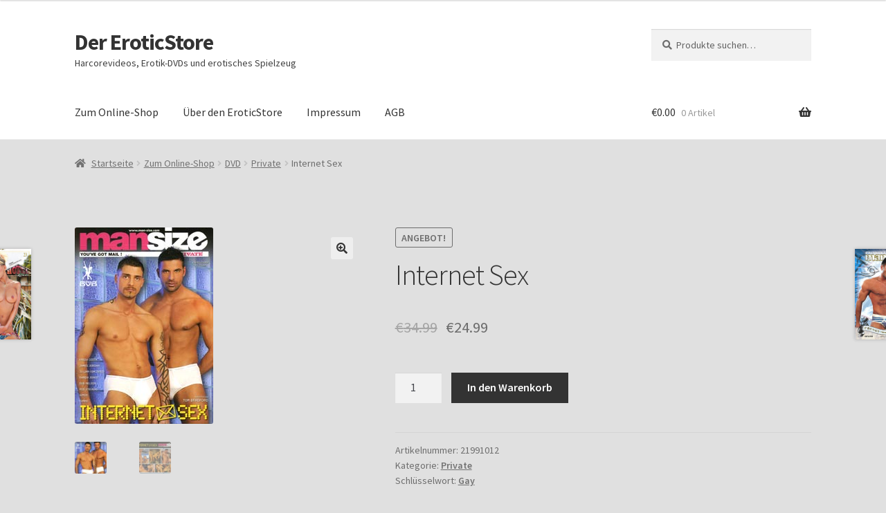

--- FILE ---
content_type: text/html; charset=UTF-8
request_url: https://www.eroticstore.at/shop/dvd/private/internet-sex/
body_size: 9422
content:
<!doctype html>
<html lang="de">
<head>
<meta charset="UTF-8">
<meta name="viewport" content="width=device-width, initial-scale=1, maximum-scale=2.0">
<link rel="profile" href="http://gmpg.org/xfn/11">
<link rel="pingback" href="https://www.eroticstore.at/xmlrpc.php">

<title>Internet Sex &#8211; Der EroticStore</title>
<link rel='dns-prefetch' href='//fonts.googleapis.com' />
<link rel='dns-prefetch' href='//s.w.org' />
<link rel="alternate" type="application/rss+xml" title="Der EroticStore &raquo; Feed" href="https://www.eroticstore.at/feed/" />
<link rel="alternate" type="application/rss+xml" title="Der EroticStore &raquo; Kommentar-Feed" href="https://www.eroticstore.at/comments/feed/" />
<link rel="alternate" type="application/rss+xml" title="Der EroticStore &raquo; Internet Sex-Kommentar-Feed" href="https://www.eroticstore.at/shop/dvd/private/internet-sex/feed/" />
		<script>
			window._wpemojiSettings = {"baseUrl":"https:\/\/s.w.org\/images\/core\/emoji\/12.0.0-1\/72x72\/","ext":".png","svgUrl":"https:\/\/s.w.org\/images\/core\/emoji\/12.0.0-1\/svg\/","svgExt":".svg","source":{"concatemoji":"https:\/\/www.eroticstore.at\/wp-includes\/js\/wp-emoji-release.min.js?ver=5.3.20"}};
			!function(e,a,t){var n,r,o,i=a.createElement("canvas"),p=i.getContext&&i.getContext("2d");function s(e,t){var a=String.fromCharCode;p.clearRect(0,0,i.width,i.height),p.fillText(a.apply(this,e),0,0);e=i.toDataURL();return p.clearRect(0,0,i.width,i.height),p.fillText(a.apply(this,t),0,0),e===i.toDataURL()}function c(e){var t=a.createElement("script");t.src=e,t.defer=t.type="text/javascript",a.getElementsByTagName("head")[0].appendChild(t)}for(o=Array("flag","emoji"),t.supports={everything:!0,everythingExceptFlag:!0},r=0;r<o.length;r++)t.supports[o[r]]=function(e){if(!p||!p.fillText)return!1;switch(p.textBaseline="top",p.font="600 32px Arial",e){case"flag":return s([127987,65039,8205,9895,65039],[127987,65039,8203,9895,65039])?!1:!s([55356,56826,55356,56819],[55356,56826,8203,55356,56819])&&!s([55356,57332,56128,56423,56128,56418,56128,56421,56128,56430,56128,56423,56128,56447],[55356,57332,8203,56128,56423,8203,56128,56418,8203,56128,56421,8203,56128,56430,8203,56128,56423,8203,56128,56447]);case"emoji":return!s([55357,56424,55356,57342,8205,55358,56605,8205,55357,56424,55356,57340],[55357,56424,55356,57342,8203,55358,56605,8203,55357,56424,55356,57340])}return!1}(o[r]),t.supports.everything=t.supports.everything&&t.supports[o[r]],"flag"!==o[r]&&(t.supports.everythingExceptFlag=t.supports.everythingExceptFlag&&t.supports[o[r]]);t.supports.everythingExceptFlag=t.supports.everythingExceptFlag&&!t.supports.flag,t.DOMReady=!1,t.readyCallback=function(){t.DOMReady=!0},t.supports.everything||(n=function(){t.readyCallback()},a.addEventListener?(a.addEventListener("DOMContentLoaded",n,!1),e.addEventListener("load",n,!1)):(e.attachEvent("onload",n),a.attachEvent("onreadystatechange",function(){"complete"===a.readyState&&t.readyCallback()})),(n=t.source||{}).concatemoji?c(n.concatemoji):n.wpemoji&&n.twemoji&&(c(n.twemoji),c(n.wpemoji)))}(window,document,window._wpemojiSettings);
		</script>
		<style>
img.wp-smiley,
img.emoji {
	display: inline !important;
	border: none !important;
	box-shadow: none !important;
	height: 1em !important;
	width: 1em !important;
	margin: 0 .07em !important;
	vertical-align: -0.1em !important;
	background: none !important;
	padding: 0 !important;
}
</style>
	<link rel='stylesheet' id='wp-block-library-css'  href='https://www.eroticstore.at/wp-includes/css/dist/block-library/style.min.css?ver=5.3.20' media='all' />
<link rel='stylesheet' id='wp-block-library-theme-css'  href='https://www.eroticstore.at/wp-includes/css/dist/block-library/theme.min.css?ver=5.3.20' media='all' />
<link rel='stylesheet' id='wc-block-style-css'  href='https://www.eroticstore.at/wp-content/plugins/woocommerce/packages/woocommerce-blocks/build/style.css?ver=2.4.5' media='all' />
<link rel='stylesheet' id='storefront-gutenberg-blocks-css'  href='https://www.eroticstore.at/wp-content/themes/storefront/assets/css/base/gutenberg-blocks.css?ver=3.3.0' media='all' />
<style id='storefront-gutenberg-blocks-inline-css'>

				.wp-block-button__link:not(.has-text-color) {
					color: #333333;
				}

				.wp-block-button__link:not(.has-text-color):hover,
				.wp-block-button__link:not(.has-text-color):focus,
				.wp-block-button__link:not(.has-text-color):active {
					color: #333333;
				}

				.wp-block-button__link:not(.has-background) {
					background-color: #eeeeee;
				}

				.wp-block-button__link:not(.has-background):hover,
				.wp-block-button__link:not(.has-background):focus,
				.wp-block-button__link:not(.has-background):active {
					border-color: #d5d5d5;
					background-color: #d5d5d5;
				}

				.wp-block-quote footer,
				.wp-block-quote cite,
				.wp-block-quote__citation {
					color: #6d6d6d;
				}

				.wp-block-pullquote cite,
				.wp-block-pullquote footer,
				.wp-block-pullquote__citation {
					color: #6d6d6d;
				}

				.wp-block-image figcaption {
					color: #6d6d6d;
				}

				.wp-block-separator.is-style-dots::before {
					color: #333333;
				}

				.wp-block-file a.wp-block-file__button {
					color: #333333;
					background-color: #eeeeee;
					border-color: #eeeeee;
				}

				.wp-block-file a.wp-block-file__button:hover,
				.wp-block-file a.wp-block-file__button:focus,
				.wp-block-file a.wp-block-file__button:active {
					color: #333333;
					background-color: #d5d5d5;
				}

				.wp-block-code,
				.wp-block-preformatted pre {
					color: #6d6d6d;
				}

				.wp-block-table:not( .has-background ):not( .is-style-stripes ) tbody tr:nth-child(2n) td {
					background-color: #dedede;
				}

				.wp-block-cover .wp-block-cover__inner-container h1:not(.has-text-color),
				.wp-block-cover .wp-block-cover__inner-container h2:not(.has-text-color),
				.wp-block-cover .wp-block-cover__inner-container h3:not(.has-text-color),
				.wp-block-cover .wp-block-cover__inner-container h4:not(.has-text-color),
				.wp-block-cover .wp-block-cover__inner-container h5:not(.has-text-color),
				.wp-block-cover .wp-block-cover__inner-container h6:not(.has-text-color) {
					color: #000000;
				}

				.wc-block-components-price-slider__range-input-progress,
				.rtl .wc-block-components-price-slider__range-input-progress {
					--range-color: #96588a;
				}

				/* Target only IE11 */
				@media all and (-ms-high-contrast: none), (-ms-high-contrast: active) {
					.wc-block-components-price-slider__range-input-progress {
						background: #96588a;
					}
				}

				.wc-block-components-button:not(.is-link) {
					background-color: #333333;
					color: #ffffff;
				}

				.wc-block-components-button:not(.is-link):hover,
				.wc-block-components-button:not(.is-link):focus,
				.wc-block-components-button:not(.is-link):active {
					background-color: #1a1a1a;
					color: #ffffff;
				}

				.wc-block-components-button:not(.is-link):disabled {
					background-color: #333333;
					color: #ffffff;
				}

				.wc-block-cart__submit-container {
					background-color: #e0e0e0;
				}

				.wc-block-cart__submit-container::before {
					color: rgba(189,189,189,0.5);
				}

				.wc-block-components-order-summary-item__quantity {
					background-color: #e0e0e0;
					border-color: #6d6d6d;
					box-shadow: 0 0 0 2px #e0e0e0;
					color: #6d6d6d;
				}
			
</style>
<link rel='stylesheet' id='photoswipe-css'  href='https://www.eroticstore.at/wp-content/plugins/woocommerce/assets/css/photoswipe/photoswipe.css?ver=3.8.3' media='all' />
<link rel='stylesheet' id='photoswipe-default-skin-css'  href='https://www.eroticstore.at/wp-content/plugins/woocommerce/assets/css/photoswipe/default-skin/default-skin.css?ver=3.8.3' media='all' />
<style id='woocommerce-inline-inline-css'>
.woocommerce form .form-row .required { visibility: visible; }
</style>
<link rel='stylesheet' id='storefront-style-css'  href='https://www.eroticstore.at/wp-content/themes/storefront/style.css?ver=3.3.0' media='all' />
<style id='storefront-style-inline-css'>

			.main-navigation ul li a,
			.site-title a,
			ul.menu li a,
			.site-branding h1 a,
			button.menu-toggle,
			button.menu-toggle:hover,
			.handheld-navigation .dropdown-toggle {
				color: #333333;
			}

			button.menu-toggle,
			button.menu-toggle:hover {
				border-color: #333333;
			}

			.main-navigation ul li a:hover,
			.main-navigation ul li:hover > a,
			.site-title a:hover,
			.site-header ul.menu li.current-menu-item > a {
				color: #747474;
			}

			table:not( .has-background ) th {
				background-color: #d9d9d9;
			}

			table:not( .has-background ) tbody td {
				background-color: #dedede;
			}

			table:not( .has-background ) tbody tr:nth-child(2n) td,
			fieldset,
			fieldset legend {
				background-color: #dcdcdc;
			}

			.site-header,
			.secondary-navigation ul ul,
			.main-navigation ul.menu > li.menu-item-has-children:after,
			.secondary-navigation ul.menu ul,
			.storefront-handheld-footer-bar,
			.storefront-handheld-footer-bar ul li > a,
			.storefront-handheld-footer-bar ul li.search .site-search,
			button.menu-toggle,
			button.menu-toggle:hover {
				background-color: #ffffff;
			}

			p.site-description,
			.site-header,
			.storefront-handheld-footer-bar {
				color: #404040;
			}

			button.menu-toggle:after,
			button.menu-toggle:before,
			button.menu-toggle span:before {
				background-color: #333333;
			}

			h1, h2, h3, h4, h5, h6, .wc-block-grid__product-title {
				color: #333333;
			}

			.widget h1 {
				border-bottom-color: #333333;
			}

			body,
			.secondary-navigation a {
				color: #6d6d6d;
			}

			.widget-area .widget a,
			.hentry .entry-header .posted-on a,
			.hentry .entry-header .post-author a,
			.hentry .entry-header .post-comments a,
			.hentry .entry-header .byline a {
				color: #727272;
			}

			a {
				color: #96588a;
			}

			a:focus,
			button:focus,
			.button.alt:focus,
			input:focus,
			textarea:focus,
			input[type="button"]:focus,
			input[type="reset"]:focus,
			input[type="submit"]:focus,
			input[type="email"]:focus,
			input[type="tel"]:focus,
			input[type="url"]:focus,
			input[type="password"]:focus,
			input[type="search"]:focus {
				outline-color: #96588a;
			}

			button, input[type="button"], input[type="reset"], input[type="submit"], .button, .widget a.button {
				background-color: #eeeeee;
				border-color: #eeeeee;
				color: #333333;
			}

			button:hover, input[type="button"]:hover, input[type="reset"]:hover, input[type="submit"]:hover, .button:hover, .widget a.button:hover {
				background-color: #d5d5d5;
				border-color: #d5d5d5;
				color: #333333;
			}

			button.alt, input[type="button"].alt, input[type="reset"].alt, input[type="submit"].alt, .button.alt, .widget-area .widget a.button.alt {
				background-color: #333333;
				border-color: #333333;
				color: #ffffff;
			}

			button.alt:hover, input[type="button"].alt:hover, input[type="reset"].alt:hover, input[type="submit"].alt:hover, .button.alt:hover, .widget-area .widget a.button.alt:hover {
				background-color: #1a1a1a;
				border-color: #1a1a1a;
				color: #ffffff;
			}

			.pagination .page-numbers li .page-numbers.current {
				background-color: #c7c7c7;
				color: #636363;
			}

			#comments .comment-list .comment-content .comment-text {
				background-color: #d9d9d9;
			}

			.site-footer {
				background-color: #f0f0f0;
				color: #6d6d6d;
			}

			.site-footer a:not(.button):not(.components-button) {
				color: #333333;
			}

			.site-footer .storefront-handheld-footer-bar a:not(.button):not(.components-button) {
				color: #333333;
			}

			.site-footer h1, .site-footer h2, .site-footer h3, .site-footer h4, .site-footer h5, .site-footer h6, .site-footer .widget .widget-title, .site-footer .widget .widgettitle {
				color: #333333;
			}

			.page-template-template-homepage.has-post-thumbnail .type-page.has-post-thumbnail .entry-title {
				color: #000000;
			}

			.page-template-template-homepage.has-post-thumbnail .type-page.has-post-thumbnail .entry-content {
				color: #000000;
			}

			@media screen and ( min-width: 768px ) {
				.secondary-navigation ul.menu a:hover {
					color: #595959;
				}

				.secondary-navigation ul.menu a {
					color: #404040;
				}

				.main-navigation ul.menu ul.sub-menu,
				.main-navigation ul.nav-menu ul.children {
					background-color: #f0f0f0;
				}

				.site-header {
					border-bottom-color: #f0f0f0;
				}
			}
</style>
<link rel='stylesheet' id='storefront-icons-css'  href='https://www.eroticstore.at/wp-content/themes/storefront/assets/css/base/icons.css?ver=3.3.0' media='all' />
<link rel='stylesheet' id='storefront-fonts-css'  href='https://fonts.googleapis.com/css?family=Source+Sans+Pro%3A400%2C300%2C300italic%2C400italic%2C600%2C700%2C900&#038;subset=latin%2Clatin-ext&#038;ver=3.3.0' media='all' />
<link rel='stylesheet' id='storefront-jetpack-widgets-css'  href='https://www.eroticstore.at/wp-content/themes/storefront/assets/css/jetpack/widgets.css?ver=3.3.0' media='all' />
<link rel='stylesheet' id='storefront-woocommerce-style-css'  href='https://www.eroticstore.at/wp-content/themes/storefront/assets/css/woocommerce/woocommerce.css?ver=3.3.0' media='all' />
<style id='storefront-woocommerce-style-inline-css'>

			a.cart-contents,
			.site-header-cart .widget_shopping_cart a {
				color: #333333;
			}

			a.cart-contents:hover,
			.site-header-cart .widget_shopping_cart a:hover,
			.site-header-cart:hover > li > a {
				color: #747474;
			}

			table.cart td.product-remove,
			table.cart td.actions {
				border-top-color: #e0e0e0;
			}

			.storefront-handheld-footer-bar ul li.cart .count {
				background-color: #333333;
				color: #ffffff;
				border-color: #ffffff;
			}

			.woocommerce-tabs ul.tabs li.active a,
			ul.products li.product .price,
			.onsale,
			.wc-block-grid__product-onsale,
			.widget_search form:before,
			.widget_product_search form:before {
				color: #6d6d6d;
			}

			.woocommerce-breadcrumb a,
			a.woocommerce-review-link,
			.product_meta a {
				color: #727272;
			}

			.wc-block-grid__product-onsale,
			.onsale {
				border-color: #6d6d6d;
			}

			.star-rating span:before,
			.quantity .plus, .quantity .minus,
			p.stars a:hover:after,
			p.stars a:after,
			.star-rating span:before,
			#payment .payment_methods li input[type=radio]:first-child:checked+label:before {
				color: #96588a;
			}

			.widget_price_filter .ui-slider .ui-slider-range,
			.widget_price_filter .ui-slider .ui-slider-handle {
				background-color: #96588a;
			}

			.order_details {
				background-color: #d9d9d9;
			}

			.order_details > li {
				border-bottom: 1px dotted #c4c4c4;
			}

			.order_details:before,
			.order_details:after {
				background: -webkit-linear-gradient(transparent 0,transparent 0),-webkit-linear-gradient(135deg,#d9d9d9 33.33%,transparent 33.33%),-webkit-linear-gradient(45deg,#d9d9d9 33.33%,transparent 33.33%)
			}

			#order_review {
				background-color: #e0e0e0;
			}

			#payment .payment_methods > li .payment_box,
			#payment .place-order {
				background-color: #dbdbdb;
			}

			#payment .payment_methods > li:not(.woocommerce-notice) {
				background-color: #d6d6d6;
			}

			#payment .payment_methods > li:not(.woocommerce-notice):hover {
				background-color: #d1d1d1;
			}

			.woocommerce-pagination .page-numbers li .page-numbers.current {
				background-color: #c7c7c7;
				color: #636363;
			}

			.wc-block-grid__product-onsale,
			.onsale,
			.woocommerce-pagination .page-numbers li .page-numbers:not(.current) {
				color: #6d6d6d;
			}

			p.stars a:before,
			p.stars a:hover~a:before,
			p.stars.selected a.active~a:before {
				color: #6d6d6d;
			}

			p.stars.selected a.active:before,
			p.stars:hover a:before,
			p.stars.selected a:not(.active):before,
			p.stars.selected a.active:before {
				color: #96588a;
			}

			.single-product div.product .woocommerce-product-gallery .woocommerce-product-gallery__trigger {
				background-color: #eeeeee;
				color: #333333;
			}

			.single-product div.product .woocommerce-product-gallery .woocommerce-product-gallery__trigger:hover {
				background-color: #d5d5d5;
				border-color: #d5d5d5;
				color: #333333;
			}

			.button.added_to_cart:focus,
			.button.wc-forward:focus {
				outline-color: #96588a;
			}

			.added_to_cart,
			.site-header-cart .widget_shopping_cart a.button,
			.wc-block-grid__products .wc-block-grid__product .wp-block-button__link {
				background-color: #eeeeee;
				border-color: #eeeeee;
				color: #333333;
			}

			.added_to_cart:hover,
			.site-header-cart .widget_shopping_cart a.button:hover,
			.wc-block-grid__products .wc-block-grid__product .wp-block-button__link:hover {
				background-color: #d5d5d5;
				border-color: #d5d5d5;
				color: #333333;
			}

			.added_to_cart.alt, .added_to_cart, .widget a.button.checkout {
				background-color: #333333;
				border-color: #333333;
				color: #ffffff;
			}

			.added_to_cart.alt:hover, .added_to_cart:hover, .widget a.button.checkout:hover {
				background-color: #1a1a1a;
				border-color: #1a1a1a;
				color: #ffffff;
			}

			.button.loading {
				color: #eeeeee;
			}

			.button.loading:hover {
				background-color: #eeeeee;
			}

			.button.loading:after {
				color: #333333;
			}

			@media screen and ( min-width: 768px ) {
				.site-header-cart .widget_shopping_cart,
				.site-header .product_list_widget li .quantity {
					color: #404040;
				}

				.site-header-cart .widget_shopping_cart .buttons,
				.site-header-cart .widget_shopping_cart .total {
					background-color: #f5f5f5;
				}

				.site-header-cart .widget_shopping_cart {
					background-color: #f0f0f0;
				}
			}
				.storefront-product-pagination a {
					color: #6d6d6d;
					background-color: #e0e0e0;
				}
				.storefront-sticky-add-to-cart {
					color: #6d6d6d;
					background-color: #e0e0e0;
				}

				.storefront-sticky-add-to-cart a:not(.button) {
					color: #333333;
				}
</style>
<script src='https://www.eroticstore.at/wp-includes/js/jquery/jquery.js?ver=1.12.4-wp'></script>
<script src='https://www.eroticstore.at/wp-includes/js/jquery/jquery-migrate.min.js?ver=1.4.1'></script>
<link rel='https://api.w.org/' href='https://www.eroticstore.at/wp-json/' />
<link rel="EditURI" type="application/rsd+xml" title="RSD" href="https://www.eroticstore.at/xmlrpc.php?rsd" />
<link rel="wlwmanifest" type="application/wlwmanifest+xml" href="https://www.eroticstore.at/wp-includes/wlwmanifest.xml" /> 
<meta name="generator" content="WordPress 5.3.20" />
<meta name="generator" content="WooCommerce 3.8.3" />
<link rel="canonical" href="https://www.eroticstore.at/shop/dvd/private/internet-sex/" />
<link rel='shortlink' href='https://www.eroticstore.at/?p=2984' />
<link rel="alternate" type="application/json+oembed" href="https://www.eroticstore.at/wp-json/oembed/1.0/embed?url=https%3A%2F%2Fwww.eroticstore.at%2Fshop%2Fdvd%2Fprivate%2Finternet-sex%2F" />
<link rel="alternate" type="text/xml+oembed" href="https://www.eroticstore.at/wp-json/oembed/1.0/embed?url=https%3A%2F%2Fwww.eroticstore.at%2Fshop%2Fdvd%2Fprivate%2Finternet-sex%2F&#038;format=xml" />
<meta name="generator" content="Site Kit by Google 1.96.0" />	<noscript><style>.woocommerce-product-gallery{ opacity: 1 !important; }</style></noscript>
	<style id="custom-background-css">
body.custom-background { background-color: #e0e0e0; }
</style>
	</head>

<body class="product-template-default single single-product postid-2984 custom-background wp-embed-responsive theme-storefront woocommerce woocommerce-page woocommerce-no-js storefront-full-width-content storefront-align-wide right-sidebar woocommerce-active">



<div id="page" class="hfeed site">
	
	<header id="masthead" class="site-header" role="banner" style="">

		<div class="col-full">		<a class="skip-link screen-reader-text" href="#site-navigation">Zur Navigation springen</a>
		<a class="skip-link screen-reader-text" href="#content">Zum Inhalt springen</a>
				<div class="site-branding">
			<div class="beta site-title"><a href="https://www.eroticstore.at/" rel="home">Der EroticStore</a></div><p class="site-description">Harcorevideos, Erotik-DVDs und erotisches Spielzeug</p>		</div>
					<div class="site-search">
				<div class="widget woocommerce widget_product_search"><form role="search" method="get" class="woocommerce-product-search" action="https://www.eroticstore.at/">
	<label class="screen-reader-text" for="woocommerce-product-search-field-0">Suche nach:</label>
	<input type="search" id="woocommerce-product-search-field-0" class="search-field" placeholder="Produkte suchen&hellip;" value="" name="s" />
	<button type="submit" value="Suche">Suche</button>
	<input type="hidden" name="post_type" value="product" />
</form>
</div>			</div>
			</div><div class="storefront-primary-navigation"><div class="col-full">		<nav id="site-navigation" class="main-navigation" role="navigation" aria-label="Primäre Navigation">
		<button class="menu-toggle" aria-controls="site-navigation" aria-expanded="false"><span>Menü</span></button>
			<div class="primary-navigation"><ul id="menu-primaeres-menue" class="menu"><li id="menu-item-7029" class="menu-item menu-item-type-post_type menu-item-object-page current_page_parent menu-item-7029"><a href="https://www.eroticstore.at/shop/">Zum Online-Shop</a></li>
<li id="menu-item-81" class="menu-item menu-item-type-post_type menu-item-object-page menu-item-81"><a href="https://www.eroticstore.at/ueber-uns/">Über den EroticStore</a></li>
<li id="menu-item-82" class="menu-item menu-item-type-post_type menu-item-object-page menu-item-82"><a href="https://www.eroticstore.at/kontakt/">Impressum</a></li>
<li id="menu-item-7030" class="menu-item menu-item-type-post_type menu-item-object-page menu-item-7030"><a href="https://www.eroticstore.at/agb/">AGB</a></li>
</ul></div><div class="handheld-navigation"><ul id="menu-handheld-menue" class="menu"><li id="menu-item-83" class="menu-item menu-item-type-post_type menu-item-object-page current_page_parent menu-item-83"><a href="https://www.eroticstore.at/shop/">Zum Online-Shop</a></li>
<li id="menu-item-7050" class="menu-item menu-item-type-post_type menu-item-object-page menu-item-7050"><a href="https://www.eroticstore.at/ueber-uns/">Über den EroticStore</a></li>
<li id="menu-item-7049" class="menu-item menu-item-type-post_type menu-item-object-page menu-item-7049"><a href="https://www.eroticstore.at/kontakt/">Impressum</a></li>
<li id="menu-item-7048" class="menu-item menu-item-type-post_type menu-item-object-page menu-item-7048"><a href="https://www.eroticstore.at/agb/">AGB</a></li>
</ul></div>		</nav><!-- #site-navigation -->
				<ul id="site-header-cart" class="site-header-cart menu">
			<li class="">
							<a class="cart-contents" href="https://www.eroticstore.at/warenkorb/" title="Deinen Warenkorb ansehen">
								<span class="woocommerce-Price-amount amount"><span class="woocommerce-Price-currencySymbol">&euro;</span>0.00</span> <span class="count">0 Artikel</span>
			</a>
					</li>
			<li>
				<div class="widget woocommerce widget_shopping_cart"><div class="widget_shopping_cart_content"></div></div>			</li>
		</ul>
			</div></div>
	</header><!-- #masthead -->

	<div class="storefront-breadcrumb"><div class="col-full"><nav class="woocommerce-breadcrumb"><a href="https://www.eroticstore.at">Startseite</a><span class="breadcrumb-separator"> / </span><a href="https://www.eroticstore.at/shop/">Zum Online-Shop</a><span class="breadcrumb-separator"> / </span><a href="https://www.eroticstore.at/produkt-kategorie/dvd/">DVD</a><span class="breadcrumb-separator"> / </span><a href="https://www.eroticstore.at/produkt-kategorie/dvd/private/">Private</a><span class="breadcrumb-separator"> / </span>Internet Sex</nav></div></div>
	<div id="content" class="site-content" tabindex="-1">
		<div class="col-full">

		<div class="woocommerce"></div>
			<div id="primary" class="content-area">
			<main id="main" class="site-main" role="main">
		
		
			<div class="woocommerce-notices-wrapper"></div><div id="product-2984" class="product type-product post-2984 status-publish first instock product_cat-private product_tag-gay has-post-thumbnail sale purchasable product-type-simple">

	
	<span class="onsale">Angebot!</span>
<div class="woocommerce-product-gallery woocommerce-product-gallery--with-images woocommerce-product-gallery--columns-5 images" data-columns="5" style="opacity: 0; transition: opacity .25s ease-in-out;">
	<figure class="woocommerce-product-gallery__wrapper">
		<div data-thumb="https://www.eroticstore.at/wp-content/uploads/2018/04/12621-100x100.jpg" data-thumb-alt="" class="woocommerce-product-gallery__image"><a href="https://www.eroticstore.at/wp-content/uploads/2018/04/12621.jpg"><img width="200" height="284" src="https://www.eroticstore.at/wp-content/uploads/2018/04/12621.jpg" class="wp-post-image" alt="" title="12621" data-caption="" data-src="https://www.eroticstore.at/wp-content/uploads/2018/04/12621.jpg" data-large_image="https://www.eroticstore.at/wp-content/uploads/2018/04/12621.jpg" data-large_image_width="200" data-large_image_height="284" /></a></div><div data-thumb="https://www.eroticstore.at/wp-content/uploads/2018/04/12621b-100x100.jpg" data-thumb-alt="" class="woocommerce-product-gallery__image"><a href="https://www.eroticstore.at/wp-content/uploads/2018/04/12621b.jpg"><img width="200" height="158" src="https://www.eroticstore.at/wp-content/uploads/2018/04/12621b.jpg" class="" alt="" title="12621b" data-caption="" data-src="https://www.eroticstore.at/wp-content/uploads/2018/04/12621b.jpg" data-large_image="https://www.eroticstore.at/wp-content/uploads/2018/04/12621b.jpg" data-large_image_width="200" data-large_image_height="158" /></a></div>	</figure>
</div>

	<div class="summary entry-summary">
		<h1 class="product_title entry-title">Internet Sex</h1><p class="price"><del><span class="woocommerce-Price-amount amount"><span class="woocommerce-Price-currencySymbol">&euro;</span>34.99</span></del> <ins><span class="woocommerce-Price-amount amount"><span class="woocommerce-Price-currencySymbol">&euro;</span>24.99</span></ins></p>

	
	<form class="cart" action="https://www.eroticstore.at/shop/dvd/private/internet-sex/" method="post" enctype='multipart/form-data'>
		
			<div class="quantity">
				<label class="screen-reader-text" for="quantity_6971383cf1c50">Internet Sex Menge</label>
		<input
			type="number"
			id="quantity_6971383cf1c50"
			class="input-text qty text"
			step="1"
			min="1"
			max=""
			name="quantity"
			value="1"
			title="Menge"
			size="4"
			inputmode="numeric" />
			</div>
	
		<button type="submit" name="add-to-cart" value="2984" class="single_add_to_cart_button button alt">In den Warenkorb</button>

			</form>

	
<div class="product_meta">

	
	
		<span class="sku_wrapper">Artikelnummer: <span class="sku">21991012</span></span>

	
	<span class="posted_in">Kategorie: <a href="https://www.eroticstore.at/produkt-kategorie/dvd/private/" rel="tag">Private</a></span>
	<span class="tagged_as">Schlüsselwort: <a href="https://www.eroticstore.at/produkt-schlagwort/gay/" rel="tag">Gay</a></span>
	
</div>
	</div>

	
	<div class="woocommerce-tabs wc-tabs-wrapper">
		<ul class="tabs wc-tabs" role="tablist">
							<li class="description_tab" id="tab-title-description" role="tab" aria-controls="tab-description">
					<a href="#tab-description">
						Beschreibung					</a>
				</li>
					</ul>
					<div class="woocommerce-Tabs-panel woocommerce-Tabs-panel--description panel entry-content wc-tab" id="tab-description" role="tabpanel" aria-labelledby="tab-title-description">
				
	<h2>Beschreibung</h2>

<p>Wenn man ein Baugeschäft führt, kann man leicht ins Schwitzen kommen, besonders, wenn die Mannsbilder von Arbeitern ihre Werkzeuge tief in die Kehle und den Arsch stecken und an dir eine gute Bohrung vornehmen. Das gehört zur harten Arbeit eines Tages dazu&#8230;</p>
<p>Das ist zu sehen:<br />
Gay</p>
<p>Darsteller:<br />
Fredy Costa, James Jordan, Julian Viaczenzo, Randy Jones, Rob Nelson, Rod Stevens, Simon, Tamas.</p>
<p>Komplett interaktive Menüs, direkter Zugriff auf die Kapitel, Vorschauen, weltweit abzuspielen (alle regionalen Ländercodes), digitaler Stereoton, DVD-ROM compatibel, Internet activated, 5 Sprachen und 4 Untertitel, Kindersicherung, PAL.</p>
<p>DVD mit einer Laufzeit: von ca. 90 Minuten.</p>
			</div>
		
			</div>


	<section class="related products">

		<h2>Ähnliche Produkte</h2>

		<ul class="products columns-3">

			
				<li class="product type-product post-2975 status-publish first instock product_cat-private product_tag-gay has-post-thumbnail sale purchasable product-type-simple">
	<a href="https://www.eroticstore.at/shop/dvd/private/deny-always-ready/" class="woocommerce-LoopProduct-link woocommerce-loop-product__link"><img width="200" height="284" src="https://www.eroticstore.at/wp-content/uploads/2018/04/12609.jpg" class="attachment-woocommerce_thumbnail size-woocommerce_thumbnail" alt="" /><h2 class="woocommerce-loop-product__title">Deny &#8211; Always ready</h2>
	<span class="onsale">Angebot!</span>

	<span class="price"><del><span class="woocommerce-Price-amount amount"><span class="woocommerce-Price-currencySymbol">&euro;</span>34.99</span></del> <ins><span class="woocommerce-Price-amount amount"><span class="woocommerce-Price-currencySymbol">&euro;</span>24.99</span></ins></span>
</a><a href="?add-to-cart=2975" data-quantity="1" class="button product_type_simple add_to_cart_button ajax_add_to_cart" data-product_id="2975" data-product_sku="21991009" aria-label="„Deny - Always ready“ zu deinem Warenkorb hinzufügen" rel="nofollow">In den Warenkorb</a></li>

			
				<li class="product type-product post-2972 status-publish instock product_cat-private product_tag-gay has-post-thumbnail sale purchasable product-type-simple">
	<a href="https://www.eroticstore.at/shop/dvd/private/geroge/" class="woocommerce-LoopProduct-link woocommerce-loop-product__link"><img width="200" height="289" src="https://www.eroticstore.at/wp-content/uploads/2018/04/12587.jpg" class="attachment-woocommerce_thumbnail size-woocommerce_thumbnail" alt="" /><h2 class="woocommerce-loop-product__title">Geroge</h2>
	<span class="onsale">Angebot!</span>

	<span class="price"><del><span class="woocommerce-Price-amount amount"><span class="woocommerce-Price-currencySymbol">&euro;</span>34.99</span></del> <ins><span class="woocommerce-Price-amount amount"><span class="woocommerce-Price-currencySymbol">&euro;</span>24.99</span></ins></span>
</a><a href="?add-to-cart=2972" data-quantity="1" class="button product_type_simple add_to_cart_button ajax_add_to_cart" data-product_id="2972" data-product_sku="21991008" aria-label="„Geroge“ zu deinem Warenkorb hinzufügen" rel="nofollow">In den Warenkorb</a></li>

			
				<li class="product type-product post-1169 status-publish last instock product_cat-bemefi-vhs product_tag-gay product_tag-sm has-post-thumbnail sale purchasable product-type-simple">
	<a href="https://www.eroticstore.at/shop/video/bemefi-vhs/puzzle-oder-kleinarbeit/" class="woocommerce-LoopProduct-link woocommerce-loop-product__link"><img width="200" height="320" src="https://www.eroticstore.at/wp-content/uploads/2018/04/k1013.jpg" class="attachment-woocommerce_thumbnail size-woocommerce_thumbnail" alt="" srcset="https://www.eroticstore.at/wp-content/uploads/2018/04/k1013.jpg 200w, https://www.eroticstore.at/wp-content/uploads/2018/04/k1013-188x300.jpg 188w" sizes="(max-width: 200px) 100vw, 200px" /><h2 class="woocommerce-loop-product__title">Puzzle oder Kleinarbeit</h2>
	<span class="onsale">Angebot!</span>

	<span class="price"><del><span class="woocommerce-Price-amount amount"><span class="woocommerce-Price-currencySymbol">&euro;</span>24.99</span></del> <ins><span class="woocommerce-Price-amount amount"><span class="woocommerce-Price-currencySymbol">&euro;</span>19.99</span></ins></span>
</a><a href="?add-to-cart=1169" data-quantity="1" class="button product_type_simple add_to_cart_button ajax_add_to_cart" data-product_id="1169" data-product_sku="18201013" aria-label="„Puzzle oder Kleinarbeit“ zu deinem Warenkorb hinzufügen" rel="nofollow">In den Warenkorb</a></li>

			
		</ul>

	</section>

		<nav class="storefront-product-pagination" aria-label="Mehr Produkte">
							<a href="https://www.eroticstore.at/shop/dvd/private/hotel-affairs/" rel="prev">
					<img width="200" height="290" src="https://www.eroticstore.at/wp-content/uploads/2018/04/12727.jpg" class="attachment-woocommerce_thumbnail size-woocommerce_thumbnail" alt="" />					<span class="storefront-product-pagination__title">Hotel Affairs</span>
				</a>
			
							<a href="https://www.eroticstore.at/shop/dvd/private/frenky/" rel="next">
					<img width="200" height="290" src="https://www.eroticstore.at/wp-content/uploads/2018/04/12707.jpg" class="attachment-woocommerce_thumbnail size-woocommerce_thumbnail" alt="" />					<span class="storefront-product-pagination__title">Frenky</span>
				</a>
					</nav><!-- .storefront-product-pagination -->
		</div>


		
				</main><!-- #main -->
		</div><!-- #primary -->

		
	

		</div><!-- .col-full -->
	</div><!-- #content -->

	
	<footer id="colophon" class="site-footer" role="contentinfo">
		<div class="col-full">

							<div class="footer-widgets row-1 col-2 fix">
									<div class="block footer-widget-1">
						<div id="text-2" class="widget widget_text"><span class="gamma widget-title">EroticStore</span>			<div class="textwidget"><p>Seit mehr als 26 Jahren zufriedene Kunden in Österreichs vermutlich ältestem Erotikonlineshop!</p>
</div>
		</div>					</div>
											<div class="block footer-widget-2">
						<div id="text-3" class="widget widget_text"><span class="gamma widget-title">Der EroticStore liefert:</span>			<div class="textwidget"><p>-immer ohne Versandkosten innerhalb von Österreich<br />
-Bestellungen ab EUR 50,- ohne Versandkosten nach Deutschland<br />
-schnell<br />
-diskret<br />
-einfach<br />
-problemlos<br />
-gegen Vorauskasse</p>
</div>
		</div>					</div>
									</div><!-- .footer-widgets.row-1 -->
						<div class="site-info">
			&copy; Der EroticStore 2026
							<br />
				<a href="https://woocommerce.com" target="_blank" title="WooCommerce – Die beste E-Commerce-Plattform für WordPress" rel="noreferrer">Erstellt mit Storefront &amp; WooCommerce</a>.					</div><!-- .site-info -->
				<div class="storefront-handheld-footer-bar">
			<ul class="columns-3">
									<li class="my-account">
						<a href="https://www.eroticstore.at/mein-konto/">Mein Konto</a>					</li>
									<li class="search">
						<a href="">Suche</a>			<div class="site-search">
				<div class="widget woocommerce widget_product_search"><form role="search" method="get" class="woocommerce-product-search" action="https://www.eroticstore.at/">
	<label class="screen-reader-text" for="woocommerce-product-search-field-1">Suche nach:</label>
	<input type="search" id="woocommerce-product-search-field-1" class="search-field" placeholder="Produkte suchen&hellip;" value="" name="s" />
	<button type="submit" value="Suche">Suche</button>
	<input type="hidden" name="post_type" value="product" />
</form>
</div>			</div>
								</li>
									<li class="cart">
									<a class="footer-cart-contents" href="https://www.eroticstore.at/warenkorb/">Warenkorb				<span class="count">0</span>
			</a>
							</li>
							</ul>
		</div>
		
		</div><!-- .col-full -->
	</footer><!-- #colophon -->

				<section class="storefront-sticky-add-to-cart">
				<div class="col-full">
					<div class="storefront-sticky-add-to-cart__content">
						<img width="200" height="284" src="https://www.eroticstore.at/wp-content/uploads/2018/04/12621.jpg" class="attachment-woocommerce_thumbnail size-woocommerce_thumbnail" alt="" />						<div class="storefront-sticky-add-to-cart__content-product-info">
							<span class="storefront-sticky-add-to-cart__content-title">Du siehst: <strong>Internet Sex</strong></span>
							<span class="storefront-sticky-add-to-cart__content-price"><del><span class="woocommerce-Price-amount amount"><span class="woocommerce-Price-currencySymbol">&euro;</span>34.99</span></del> <ins><span class="woocommerce-Price-amount amount"><span class="woocommerce-Price-currencySymbol">&euro;</span>24.99</span></ins></span>
													</div>
						<a href="?add-to-cart=2984" class="storefront-sticky-add-to-cart__content-button button alt" rel="nofollow">
							In den Warenkorb						</a>
					</div>
				</div>
			</section><!-- .storefront-sticky-add-to-cart -->
		
</div><!-- #page -->

<script type="application/ld+json">{"@context":"https:\/\/schema.org\/","@graph":[{"@context":"https:\/\/schema.org\/","@type":"BreadcrumbList","itemListElement":[{"@type":"ListItem","position":1,"item":{"name":"Startseite","@id":"https:\/\/www.eroticstore.at"}},{"@type":"ListItem","position":2,"item":{"name":"Zum Online-Shop","@id":"https:\/\/www.eroticstore.at\/shop\/"}},{"@type":"ListItem","position":3,"item":{"name":"DVD","@id":"https:\/\/www.eroticstore.at\/produkt-kategorie\/dvd\/"}},{"@type":"ListItem","position":4,"item":{"name":"Private","@id":"https:\/\/www.eroticstore.at\/produkt-kategorie\/dvd\/private\/"}},{"@type":"ListItem","position":5,"item":{"name":"Internet Sex","@id":"https:\/\/www.eroticstore.at\/shop\/dvd\/private\/internet-sex\/"}}]},{"@context":"https:\/\/schema.org\/","@type":"Product","@id":"https:\/\/www.eroticstore.at\/shop\/dvd\/private\/internet-sex\/#product","name":"Internet Sex","url":"https:\/\/www.eroticstore.at\/shop\/dvd\/private\/internet-sex\/","description":"Wenn man ein Baugesch\u00e4ft f\u00fchrt, kann man leicht ins Schwitzen kommen, besonders, wenn die Mannsbilder von Arbeitern ihre Werkzeuge tief in die Kehle und den Arsch stecken und an dir eine gute Bohrung vornehmen. Das geh\u00f6rt zur harten Arbeit eines Tages dazu...\n\nDas ist zu sehen:\nGay\n\nDarsteller:\nFredy Costa, James Jordan, Julian Viaczenzo, Randy Jones, Rob Nelson, Rod Stevens, Simon, Tamas.\n\nKomplett interaktive Men\u00fcs, direkter Zugriff auf die Kapitel, Vorschauen, weltweit abzuspielen (alle regionalen L\u00e4ndercodes), digitaler Stereoton, DVD-ROM compatibel, Internet activated, 5 Sprachen und 4 Untertitel, Kindersicherung, PAL.\n\nDVD mit einer Laufzeit: von ca. 90 Minuten.","image":"https:\/\/www.eroticstore.at\/wp-content\/uploads\/2018\/04\/12621.jpg","sku":"21991012","offers":[{"@type":"Offer","price":"24.99","priceValidUntil":"2027-12-31","priceSpecification":{"price":"24.99","priceCurrency":"EUR","valueAddedTaxIncluded":"true"},"priceCurrency":"EUR","availability":"http:\/\/schema.org\/InStock","url":"https:\/\/www.eroticstore.at\/shop\/dvd\/private\/internet-sex\/","seller":{"@type":"Organization","name":"Der EroticStore","url":"https:\/\/www.eroticstore.at"}}]}]}</script>
<div class="pswp" tabindex="-1" role="dialog" aria-hidden="true">
	<div class="pswp__bg"></div>
	<div class="pswp__scroll-wrap">
		<div class="pswp__container">
			<div class="pswp__item"></div>
			<div class="pswp__item"></div>
			<div class="pswp__item"></div>
		</div>
		<div class="pswp__ui pswp__ui--hidden">
			<div class="pswp__top-bar">
				<div class="pswp__counter"></div>
				<button class="pswp__button pswp__button--close" aria-label="Schließen (Esc)"></button>
				<button class="pswp__button pswp__button--share" aria-label="Teilen"></button>
				<button class="pswp__button pswp__button--fs" aria-label="Vollbildmodus wechseln"></button>
				<button class="pswp__button pswp__button--zoom" aria-label="Vergrößern/Verkleinern"></button>
				<div class="pswp__preloader">
					<div class="pswp__preloader__icn">
						<div class="pswp__preloader__cut">
							<div class="pswp__preloader__donut"></div>
						</div>
					</div>
				</div>
			</div>
			<div class="pswp__share-modal pswp__share-modal--hidden pswp__single-tap">
				<div class="pswp__share-tooltip"></div>
			</div>
			<button class="pswp__button pswp__button--arrow--left" aria-label="Zurück (linke Pfeiltaste)"></button>
			<button class="pswp__button pswp__button--arrow--right" aria-label="Weiter (rechte Pfeiltaste)"></button>
			<div class="pswp__caption">
				<div class="pswp__caption__center"></div>
			</div>
		</div>
	</div>
</div>
	<script type="text/javascript">
		var c = document.body.className;
		c = c.replace(/woocommerce-no-js/, 'woocommerce-js');
		document.body.className = c;
	</script>
	<script src='https://www.eroticstore.at/wp-content/plugins/woocommerce/assets/js/jquery-blockui/jquery.blockUI.min.js?ver=2.70'></script>
<script>
var wc_add_to_cart_params = {"ajax_url":"\/wp-admin\/admin-ajax.php","wc_ajax_url":"\/?wc-ajax=%%endpoint%%","i18n_view_cart":"Warenkorb anzeigen","cart_url":"https:\/\/www.eroticstore.at\/warenkorb\/","is_cart":"","cart_redirect_after_add":"no"};
</script>
<script src='https://www.eroticstore.at/wp-content/plugins/woocommerce/assets/js/frontend/add-to-cart.min.js?ver=3.8.3'></script>
<script src='https://www.eroticstore.at/wp-content/plugins/woocommerce/assets/js/zoom/jquery.zoom.min.js?ver=1.7.21'></script>
<script src='https://www.eroticstore.at/wp-content/plugins/woocommerce/assets/js/flexslider/jquery.flexslider.min.js?ver=2.7.2'></script>
<script src='https://www.eroticstore.at/wp-content/plugins/woocommerce/assets/js/photoswipe/photoswipe.min.js?ver=4.1.1'></script>
<script src='https://www.eroticstore.at/wp-content/plugins/woocommerce/assets/js/photoswipe/photoswipe-ui-default.min.js?ver=4.1.1'></script>
<script>
var wc_single_product_params = {"i18n_required_rating_text":"Bitte w\u00e4hle eine Bewertung","review_rating_required":"yes","flexslider":{"rtl":false,"animation":"slide","smoothHeight":true,"directionNav":false,"controlNav":"thumbnails","slideshow":false,"animationSpeed":500,"animationLoop":false,"allowOneSlide":false},"zoom_enabled":"1","zoom_options":[],"photoswipe_enabled":"1","photoswipe_options":{"shareEl":false,"closeOnScroll":false,"history":false,"hideAnimationDuration":0,"showAnimationDuration":0},"flexslider_enabled":"1"};
</script>
<script src='https://www.eroticstore.at/wp-content/plugins/woocommerce/assets/js/frontend/single-product.min.js?ver=3.8.3'></script>
<script src='https://www.eroticstore.at/wp-content/plugins/woocommerce/assets/js/js-cookie/js.cookie.min.js?ver=2.1.4'></script>
<script>
var woocommerce_params = {"ajax_url":"\/wp-admin\/admin-ajax.php","wc_ajax_url":"\/?wc-ajax=%%endpoint%%"};
</script>
<script src='https://www.eroticstore.at/wp-content/plugins/woocommerce/assets/js/frontend/woocommerce.min.js?ver=3.8.3'></script>
<script>
var wc_cart_fragments_params = {"ajax_url":"\/wp-admin\/admin-ajax.php","wc_ajax_url":"\/?wc-ajax=%%endpoint%%","cart_hash_key":"wc_cart_hash_310802392d2aed8292ec2ffa5ca58fd9","fragment_name":"wc_fragments_310802392d2aed8292ec2ffa5ca58fd9","request_timeout":"5000"};
</script>
<script src='https://www.eroticstore.at/wp-content/plugins/woocommerce/assets/js/frontend/cart-fragments.min.js?ver=3.8.3'></script>
<script>
		jQuery( 'body' ).bind( 'wc_fragments_refreshed', function() {
			var jetpackLazyImagesLoadEvent;
			try {
				jetpackLazyImagesLoadEvent = new Event( 'jetpack-lazy-images-load', {
					bubbles: true,
					cancelable: true
				} );
			} catch ( e ) {
				jetpackLazyImagesLoadEvent = document.createEvent( 'Event' )
				jetpackLazyImagesLoadEvent.initEvent( 'jetpack-lazy-images-load', true, true );
			}
			jQuery( 'body' ).get( 0 ).dispatchEvent( jetpackLazyImagesLoadEvent );
		} );
	
</script>
<script>
var storefrontScreenReaderText = {"expand":"Untermen\u00fc ausklappen","collapse":"Untermen\u00fc einklappen"};
</script>
<script src='https://www.eroticstore.at/wp-content/themes/storefront/assets/js/navigation.min.js?ver=3.3.0'></script>
<script src='https://www.eroticstore.at/wp-content/themes/storefront/assets/js/skip-link-focus-fix.min.js?ver=20130115'></script>
<script src='https://www.eroticstore.at/wp-content/themes/storefront/assets/js/vendor/pep.min.js?ver=0.4.3'></script>
<script src='https://www.eroticstore.at/wp-content/themes/storefront/assets/js/woocommerce/header-cart.min.js?ver=3.3.0'></script>
<script src='https://www.eroticstore.at/wp-content/themes/storefront/assets/js/footer.min.js?ver=3.3.0'></script>
<script src='https://www.eroticstore.at/wp-includes/js/wp-embed.min.js?ver=5.3.20'></script>
<script>
var storefront_sticky_add_to_cart_params = {"trigger_class":"entry-summary"};
</script>
<script src='https://www.eroticstore.at/wp-content/themes/storefront/assets/js/sticky-add-to-cart.min.js?ver=3.3.0'></script>

</body>
</html>
